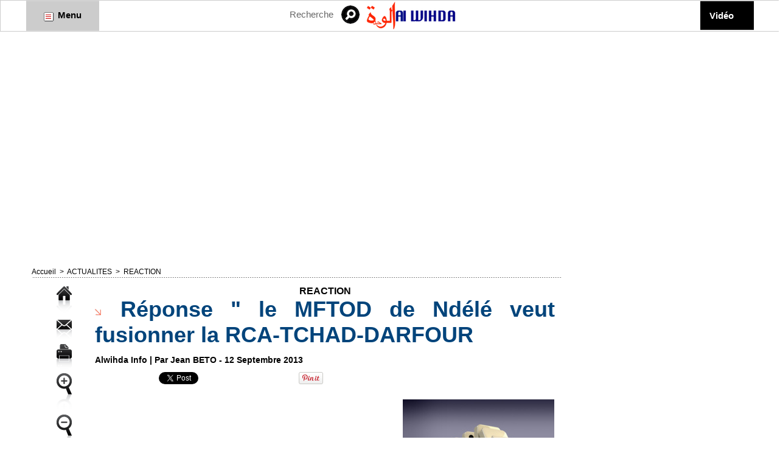

--- FILE ---
content_type: application/javascript; charset=UTF-8
request_url: https://ww1097.smartadserver.com/genericpost
body_size: 3538
content:
/*_hs_*/;var sas = sas || {};
if(sas && sas.events && sas.events.fire && typeof sas.events.fire === "function" )
        sas.events.fire("ad", { tagId: "sas_26326", formatId: 26326 }, "sas_26326");;/*_hs_*/sas.passback({"siteId":133164,"pageId":743942,"formatId":26326,"tagId":"sas_26326","noadUrl":"https://use2.smartadserver.com/h/aip?uii=6376810522015036170&tmstp=7155055806&ckid=3110255913148255125&systgt=%24qc%3d4787745%3b%24ql%3dHigh%3b%24qpc%3d43201%3b%24qpc%3d43*%3b%24qpc%3d432*%3b%24qpc%3d4320*%3b%24qpc%3d43201*%3b%24qt%3d152_2192_12416t%3b%24dma%3d535%3b%24qo%3d6%3b%24b%3d16999%3b%24o%3d12100%3b%24sw%3d1280%3b%24sh%3d600%3b%24wpc%3d36515%2c4235%2c3964%2c4238%2c3010%2c3011%2c3018%2c12545%2c12554%2c4082%2c30705%2c32133%2c11016%2c18388%2c18974%2c18978%2c18984%2c18988%2c18999%2c19009%2c19011%2c19013%2c19015%2c19105%2c19119%2c19121%2c19122%2c19127%2c19128%2c19130%2c19147%2c19150%2c19151%2c19153%2c19155%2c19158%2c19160%2c19162%2c19164%2c19166%2c19168%2c19170%2c19171%2c19174%2c19175%2c19178%2c19180%2c19181%2c19183%2c19185%2c19187%2c19190%2c19192%2c19193%2c19194%2c19196%2c19198%2c19200%2c19202%2c19205%2c72207%2c72303%2c72304%2c20349%2c20259%2c19675%2c72307%2c21508%2c21510%2c21513%2c21499%2c21506%2c21471%2c21514%2c25337%2c25338%2c25340%2c25341%2c25342%2c25343%2c25344%2c31788%2c31789%2c25336%2c44677%2c9329%2c9330%2c8986%2c8537%2c8994%2c9082%2c9520%2c8957%2c9077%2c8536%2c71941%2c68896%2c39998%2c43222%2c39978%2c39619%2c40189%2c42273%2c39975%2c39986%2c40188%2c40186%2c8644%2c8260%2c8645%2c7900%2c7983%2c8129%2c8128%2c8142%2c8130%2c8197%2c8258%2c8261%2c8259%2c8646%2c8643%2c68866%2c30580%2c38920%2c39083%2c38921%2c39091%2c39092%2c41174%2c42221%2c42222%2c42224%2c42228%2c43765%2c43766%2c43767%2c44466%2c71305%2c71306%2c72170%2c72169%2c72197%2c72397%2c72396%2c73070%2c73071%2c73129%2c69158%2c69291%2c69317%2c41170&acd=1765636500502&envtype=0&hol_cpm=0&siteid=133164&tgt=%24dt%3d1t%3b%24dma%3d535&gdpr=0&opid=ea97aaf7-8981-4ff1-b723-dabf84a5f126&opdt=1765636500502&bldv=14363&srcfn=diff&reqid=c29b5a50-6813-451a-a042-8b45d1d06bb1&reqdt=1765636500505&oppid=ea97aaf7-8981-4ff1-b723-dabf84a5f126&pgid=743942&fmtid=26326&statid=19&visit=s","chain":[{"countUrl":"https://use2.smartadserver.com/h/aip?uii=6376810522015036170&tmstp=7155055806&ckid=3110255913148255125&systgt=%24qc%3d4787745%3b%24ql%3dHigh%3b%24qpc%3d43201%3b%24qpc%3d43*%3b%24qpc%3d432*%3b%24qpc%3d4320*%3b%24qpc%3d43201*%3b%24qt%3d152_2192_12416t%3b%24dma%3d535%3b%24qo%3d6%3b%24b%3d16999%3b%24o%3d12100%3b%24sw%3d1280%3b%24sh%3d600%3b%24wpc%3d36515%2c4235%2c3964%2c4238%2c3010%2c3011%2c3018%2c12545%2c12554%2c4082%2c30705%2c32133%2c11016%2c18388%2c18974%2c18978%2c18984%2c18988%2c18999%2c19009%2c19011%2c19013%2c19015%2c19105%2c19119%2c19121%2c19122%2c19127%2c19128%2c19130%2c19147%2c19150%2c19151%2c19153%2c19155%2c19158%2c19160%2c19162%2c19164%2c19166%2c19168%2c19170%2c19171%2c19174%2c19175%2c19178%2c19180%2c19181%2c19183%2c19185%2c19187%2c19190%2c19192%2c19193%2c19194%2c19196%2c19198%2c19200%2c19202%2c19205%2c72207%2c72303%2c72304%2c20349%2c20259%2c19675%2c72307%2c21508%2c21510%2c21513%2c21499%2c21506%2c21471%2c21514%2c25337%2c25338%2c25340%2c25341%2c25342%2c25343%2c25344%2c31788%2c31789%2c25336%2c44677%2c9329%2c9330%2c8986%2c8537%2c8994%2c9082%2c9520%2c8957%2c9077%2c8536%2c71941%2c68896%2c39998%2c43222%2c39978%2c39619%2c40189%2c42273%2c39975%2c39986%2c40188%2c40186%2c8644%2c8260%2c8645%2c7900%2c7983%2c8129%2c8128%2c8142%2c8130%2c8197%2c8258%2c8261%2c8259%2c8646%2c8643%2c68866%2c30580%2c38920%2c39083%2c38921%2c39091%2c39092%2c41174%2c42221%2c42222%2c42224%2c42228%2c43765%2c43766%2c43767%2c44466%2c71305%2c71306%2c72170%2c72169%2c72197%2c72397%2c72396%2c73070%2c73071%2c73129%2c69158%2c69291%2c69317%2c41170&acd=1765636500502&envtype=0&hol_cpm=0&siteid=133164&tgt=%24dt%3d1t%3b%24dma%3d535&gdpr=0&opid=ea97aaf7-8981-4ff1-b723-dabf84a5f126&opdt=1765636500502&bldv=14363&srcfn=diff&reqid=c29b5a50-6813-451a-a042-8b45d1d06bb1&reqdt=1765636500505&oppid=ea97aaf7-8981-4ff1-b723-dabf84a5f126&visit=V&statid=19&imptype=0&intgtype=0&pgDomain=https%3a%2f%2fwww.alwihdainfo.com%2fReponse-le-MFTOD-de-Ndele-veut-fusionner-la-RCA-TCHAD-DARFOUR%25E2%2580%258F_a8196.html&cappid=3110255913148255125&capp=0&mcrdbt=1&insid=8698524&imgid=0&pgid=743942&fmtid=26326&isLazy=0&scriptid=99880","script":"var div = document.createElement(\"div\");\r\ndiv.setAttribute(\"id\", \"taboola-slot\");\r\ndocument.getElementsByClassName(\"outbrain-tm\")[0].appendChild(div);\r\n\r\nwindow._tbframe = window._tbframe || [];\r\nwindow._tbframe.push({\r\n    publisher: 'themonetizer-network',\r\n    article: 'auto',\r\n    mode: 'thumbnails-tm',\r\n    container: 'taboola-slot',\r\n    placement: '133164 Below Article Monetizer',\r\n    target_type: 'mix',\r\n});\r\n\r\n!function (e, f, u) {\r\n    e.async = 1;\r\n    e.src = u;\r\n    f.parentNode.insertBefore(e, f);\r\n}(document.createElement('script'), document.getElementsByTagName('script')[0], '//cdn.taboola.com/shared/tbframe.js');\r\n\r\nconsole.log(\"sas_siteid : 133164\");\r\n\r\nlet nRetryTaboola = 0;\r\nconst intTaboola = setInterval(() => {\r\n    const taboolaContainer = document.getElementById('taboola-slot');\r\n    const iframeTaboola = taboolaContainer?.querySelector('iframe');\r\n\r\n    if (iframeTaboola && taboolaContainer) {\r\n        iframeTaboola.style.height = ''; \r\n            \r\n        setTimeout(() => {\r\n            const originalContainerWidth = taboolaContainer.style.width;\r\n            const originalIframeWidth = iframeTaboola.style.width;\r\n\r\n            taboolaContainer.style.width = (taboolaContainer.offsetWidth + 1) + 'px';\r\n            iframeTaboola.style.width = (iframeTaboola.offsetWidth + 1) + 'px';\r\n\r\n            setTimeout(() => {\r\n                taboolaContainer.style.width = originalContainerWidth;\r\n                iframeTaboola.style.width = originalIframeWidth;\r\n\r\n                iframeTaboola.style.display = 'inline-block';\r\n                setTimeout(() => {\r\n                    iframeTaboola.style.display = 'block';\r\n                }, 10);\r\n\r\n                clearInterval(intTaboola); \r\n            }, 100); \r\n        }, 500);\r\n    }\r\n\r\n    if (++nRetryTaboola > 50) {\r\n        console.warn(\"Taboola iframe or container not found or could not be resized after 50 attempts.\");\r\n        clearInterval(intTaboola);\r\n    }\r\n}, 100);","scriptUrl":"","noadUrl":"https://use2.smartadserver.com/track/action?pid=743942&acd=1765636500502&sid=1&fmtid=26326&opid=ea97aaf7-8981-4ff1-b723-dabf84a5f126&opdt=1765636500502&bldv=14363&srcfn=diff&reqid=c29b5a50-6813-451a-a042-8b45d1d06bb1&reqdt=1765636500505&oppid=ea97aaf7-8981-4ff1-b723-dabf84a5f126&iid=8698524&cid=0&key=noad&value=passback&hol_cpm=0&pgDomain=https%3a%2f%2fwww.alwihdainfo.com%2fReponse-le-MFTOD-de-Ndele-veut-fusionner-la-RCA-TCHAD-DARFOUR%25E2%2580%258F_a8196.html"}]});